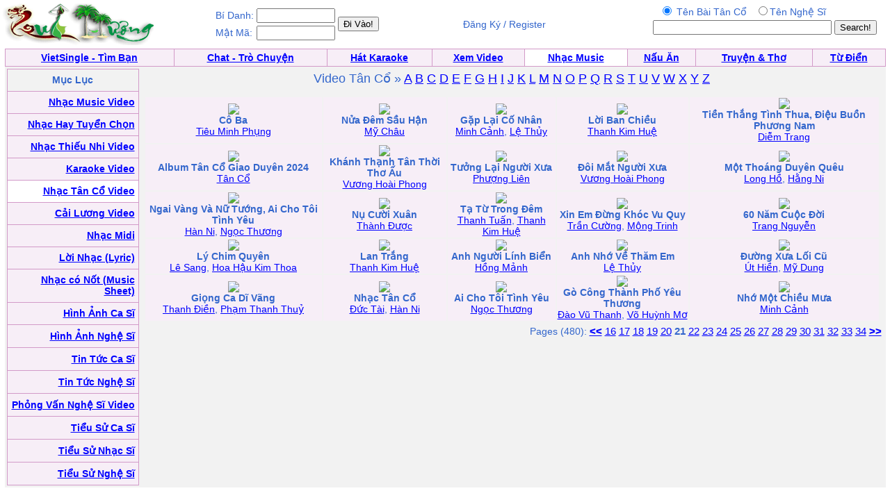

--- FILE ---
content_type: text/html; charset=UTF-8
request_url: http://music.quehuong.org/tanco.php?page=21&show=500&cat=10
body_size: 4118
content:
<HTML>
	<HEAD>
<META http-equiv=Content-Type content="text/html; charset=utf-8">
		<title>Nhac  - Ca Hat - Music</title>		<style type="text/css"> BODY { FONT-SIZE: 14px; FONT-FAMILY: arial,sans-serif } P { FONT-SIZE: 14px; FONT-FAMILY: arial,sans-serif } DIV { FONT-SIZE: 14px; FONT-FAMILY: arial,sans-serif } SPAN { FONT-SIZE: 14px; FONT-FAMILY: arial,sans-serif } TH { FONT-SIZE: 14px; FONT-FAMILY: arial,sans-serif } TD { FONT-SIZE: 14px; FONT-FAMILY: arial,sans-serif } A:active { COLOR: red } A:hover { COLOR: #09c } .le { BACKGROUND-COLOR: #36c } .ql { COLOR: white; TEXT-DECORATION: none } .ql:hover { COLOR: white; TEXT-DECORATION: underline } .q { COLOR: #339; TEXT-DECORATION: none } .q:hover { COLOR: #339; TEXT-DECORATION: underline } .lq { FONT-SIZE: 13px } .qq { FONT-SIZE: 10px } .qt { FONT-SIZE: 15px } .tq { FONT-SIZE: 18px } 
 .qle {FONT-SIZE: 15px; TEXT-DECORATION:bold}
.ads:visited { COLOR: red} 
.green:visited {COLOR: green }
.ads:link { COLOR: red}  
           .player {

    width: 360px;
   
}
</style>


	</HEAD>
	<body bgcolor="#ffffff" text="#3366cc" link="#0000ff" vlink="#054bbb" alink="#ff0000" marginheight="0" topmargin="0" marginwidth="0" leftmargin="0" style="MARGIN:0px">

<table width=99%><tr><td align=left><a href=http://www.quehuong.org/><img src=qh.gif border=0></a>
</td><td>
<table><tr><td>Bí Danh:</td><td><input class=field type="text" size="12"  name="username">
</td><td rowspan=2><input type="submit" value="Đi Vào!" style="{font-weight:bold;}">
</form></td>
</tr><tr><td>Mật Mã:</td><td><input class=field type="text" size="12"  name="userpass">
</td></tr></table>
</td><td align=center>Đăng Ký / Register</a></td><td align=right>
<form action="searchtanco.php" method="GET">
<table><tr><td align=center>
<input type=radio  name="search" value="1"  checked> Tên Bài Tân Cổ &nbsp;
<input type=radio  name="search" value="2">Tên Nghệ Sĩ
</td><td></td></tr><tr><td align=center>
<INPUT TYPE="TEXT" NAME="key" SIZE=30>
</td><td><INPUT TYPE="Submit" VALUE="Search!"></form></td></tr></table></td></tr></table>
<table cellpadding="0" cellspacing="0" border="0" bgcolor="#D29AC8"  width="99%" align="center"><tr><td>
<table cellpadding="4" cellspacing="1" border="0"  width="100%">
<tr align="center" valign="bottom">
  <td bgcolor="#F7EEF7"><font face="Verdana, Arial"><b><a href=http://vietsingle.vietvui.com/newindex.php?l=1>VietSingle - Tìm Bạn</a></a></b></font></td>
      
	<td bgcolor="#F7EEF7"><font face="Verdana, Arial"><b><a href=http://www.vnchat.com/chat.html>Chat - Trò Chuyện</a></a></b></font></td>
<td bgcolor="#F7EEF7"><font face="Verdana, Arial"><b><a href=http://www.vietvui.com/karaoke.html>Hát Karaoke</a></b></font></td>
	<td bgcolor="#F7EEF7"><font face="Verdana, Arial"><b><a href=http://video.quehuong.org/>Xem Video</a></b></font></td>
<td bgcolor="#FFFFFF "><font face="Verdana, Arial"><b><a href=http://music.quehuong.org/>Nhạc Music</a></b></font></td>
	<td bgcolor="#F7EEF7"><font face="Verdana, Arial"><b><a href=http://nauan.quehuong.org/>Nấu Ăn</a></b></font></td>
<td bgcolor="#F7EEF7"><font face="Verdana, Arial"><b><a href=http://vanhoc.quehuong.org/>Truyện & Thơ</a></b></font></td>
<td bgcolor="#F7EEF7"><font face="Verdana, Arial"><b><a href=http://dict.quehuong.org/>Từ Điển</a></b></font></td>


</tr>
</table>
</td></tr></table><center><table width=99% border=0 cellpadding=0 cellspacing=0 bgcolor="#F1F1F1" bgcolor="#F1F1F1"><tr>
<td align=center>
<table width=100% bgcolor="#F2F2F2"><tr><td valign="top"><table cellpadding="0" cellspacing="0" border="0" bgcolor="#D29AC8"  width="190" height="600"><tr><td>
<table cellpadding="5"  cellspacing="1" border="0"  width=100% height=100%>
<tr><td align=center bgcolor=F2F2F2>
<b>Mục Lục</b>
</td></tr>

<tr><td align=right bgcolor=F7EEF7>   <a href=videomusic.php><b>Nhạc Music Video</b></a>  </td></tr>
<tr><td align=right bgcolor=F7EEF7>   <a href=nhactuyenchon.php><b>Nhạc Hay Tuyển Chọn</b></a>  </td></tr>
<tr><td align=right bgcolor=F7EEF7>   <a href=thieunhi.php><b>Nhạc Thiếu Nhi Video</b></a>  </td></tr>
<tr><td align=right bgcolor=F7EEF7>   <a href=karaoke.php><b>Karaoke Video</b></a>  </td></tr>
<tr><td align=right bgcolor=#FFFFFF>  <a href=tanco.php><b>Nhạc Tân Cổ Video</b></a>  </td></tr>
<tr><td align=right bgcolor=F7EEF7>  <a href=cailuong.php><b>Cải Lương Video</b></a>  </td></tr>

<tr><td align=right bgcolor=F7EEF7>   <a href=midi.php><b>Nhạc Midi</b></a> </td></tr>
<tr><td align=right bgcolor=F7EEF7>  <a href=lyric.php><b>Lời Nhạc (Lyric)</b></a>  </td></tr>
<tr><td align=right bgcolor=F7EEF7>  <a href=musicsheet.php><b>Nhạc có Nốt (Music Sheet)</b></a>  </td></tr>
<tr><td align=right bgcolor=F7EEF7>  <a href=hinhcasi.php><b>Hình Ảnh Ca Sĩ</b></a>  </td></tr>
<tr><td align=right bgcolor=F7EEF7>  <a href=hinhnghesi.php><b>Hình Ảnh Nghệ Sĩ</b></a>  </td></tr>
<tr><td align=right bgcolor=F7EEF7>  <a href=news.php><b>Tin Tức Ca Sĩ</b></a>  </td></tr>
<tr><td align=right bgcolor=F7EEF7>  <a href=tintuc.php><b>Tin Tức Nghệ Sĩ</b></a>  </td></tr>
<tr><td align=right bgcolor=F7EEF7>  <a href=phongvan.php><b>Phỏng Vấn Nghệ Sĩ Video</b></a>  </td></tr>
<tr><td align=right bgcolor=F7EEF7>  <a href=bio.php><b>Tiểu Sử Ca Sĩ</b></a>  </td></tr>
<tr><td align=right bgcolor=F7EEF7>  <a href=bionhacsi.php><b>Tiểu Sử Nhạc Sĩ</b></a>  </td></tr>
<tr><td align=right bgcolor=F7EEF7>  <a href=bionghesi.php><b>Tiểu Sử Nghệ Sĩ</b></a>  </td></tr>

</table></td></tr></table></td>
<td valign=top width=100%><table width=100%><tr><td valign=top><center><font size=+1>Video Tân Cổ &raquo; 
<a href="tancoabc.php?g=A">A</a>  <a href="tancoabc.php?g=B">B</a>  <a href="tancoabc.php?g=C">C</a>    <a href="tancoabc.php?g=D">D</a>   <a href="tancoabc.php?g=E">E</a>  <a href="tancoabc.php?g=F">F</a>  <a href="tancoabc.php?g=G">G</a>  <a href="tancoabc.php?g=H">H</a>  <a href="tancoabc.php?g=I">I</a>  <a href="tancoabc.php?g=J">J</a>  <a href="tancoabc.php?g=K">K</a>  <a href="tancoabc.php?g=L">L</a>  <a href="tancoabc.php?g=M">M</a>  <a href="tancoabc.php?g=N">N</a>  <a href="tancoabc.php?g=O">O</a>  <a href="tancoabc.php?g=P">P</a>  <a href="tancoabc.php?g=Q">Q</a>  <a href="tancoabc.php?g=R">R</a>  <a href="tancoabc.php?g=S">S</a>  <a href="tancoabc.php?g=T">T</a>  <a href="tancoabc.php?g=U">U</a>  <a href="tancoabc.php?g=V">V</a>  <a href="tancoabc.php?g=W">W</a>  <a href="tancoabc.php?g=X">X</a>  <a href="tancoabc.php?g=Y">Y</a>  <a href="tancoabc.php?g=Z">Z</a>
<p><table width=100%></tr><tr bgcolor=#F7EEF7><td align=center><a href=viewtanco.php?ID=20255><img src=http://img.youtube.com/vi/blzTGlgvLOc/1.jpg></a><br><b>Cô Ba </b><br> <a href=casitanco.php?casi=Ti%C3%AAu+Minh+Ph%E1%BB%A5ng+>Tiêu Minh Phụng </a></td><td align=center><a href=viewtanco.php?ID=20254><img src=http://img.youtube.com/vi/S9U_Vajf7ak/1.jpg></a><br><b>Nửa Đêm Sầu Hận</b><br> <a href=casitanco.php?casi=M%E1%BB%B9+Ch%C3%A2u>Mỹ Châu</a></td><td align=center><a href=viewtanco.php?ID=20253><img src=http://img.youtube.com/vi/YFiCWp7cxE0/1.jpg></a><br><b>Gặp Lại Cố Nhân</b><br> <a href=casitanco.php?casi=Minh+C%E1%BA%A3nh>Minh Cảnh</a>,  <a href=casitanco.php?casi=L%E1%BB%87+Th%E1%BB%A7y>Lệ Thủy</a></td><td align=center><a href=viewtanco.php?ID=20251><img src=http://img.youtube.com/vi/f2AAguTzxpY/1.jpg></a><br><b>Lời Ban Chiều </b><br> <a href=casitanco.php?casi=Thanh+Kim+Hu%E1%BB%87+>Thanh Kim Huệ </a></td><td align=center><a href=viewtanco.php?ID=20249><img src=http://img.youtube.com/vi/UztGhsvooVU/1.jpg></a><br><b>Tiền Thắng Tình Thua, Điệu Buồn Phương Nam</b><br> <a href=casitanco.php?casi=Di%E1%BB%85m+Trang>Diễm Trang</a></td></tr><tr bgcolor=#F7EEF7><td align=center><a href=viewtanco.php?ID=20246><img src=http://img.youtube.com/vi/MjzdTVEM3Nw/1.jpg></a><br><b>Album Tân Cổ Giao Duyên 2024</b><br> <a href=casitanco.php?casi=Ta%CC%82n+Co%CC%82%CC%89>Tân Cổ</a></td><td align=center><a href=viewtanco.php?ID=20245><img src=http://img.youtube.com/vi/ScRmwBlt2_s/1.jpg></a><br><b>Khánh Thạnh Tân Thời Thơ Ấu </b><br> <a href=casitanco.php?casi=V%C6%B0%C6%A1ng+Ho%C3%A0i+Phong>Vương Hoài Phong</a></td><td align=center><a href=viewtanco.php?ID=20243><img src=http://img.youtube.com/vi/-opqOWgp0Qc/1.jpg></a><br><b>Tưởng Lại Người Xưa </b><br> <a href=casitanco.php?casi=+Ph%C6%B0%E1%BB%A3ng+Li%C3%AAn> Phượng Liên</a></td><td align=center><a href=viewtanco.php?ID=20242><img src=http://img.youtube.com/vi/KFJr6Q38Jo0/1.jpg></a><br><b>Đôi Mắt Người Xưa </b><br> <a href=casitanco.php?casi=V%C6%B0%C6%A1ng+Ho%C3%A0i+Phong>Vương Hoài Phong</a></td><td align=center><a href=viewtanco.php?ID=20241><img src=http://img.youtube.com/vi/m-JW6KCRqwE/1.jpg></a><br><b>Một Thoáng Duyên Quêu </b><br> <a href=casitanco.php?casi=Long+H%E1%BB%93>Long Hồ</a>,  <a href=casitanco.php?casi=H%E1%BA%B1ng+Ni>Hằng Ni</a></td></tr><tr bgcolor=#F7EEF7><td align=center><a href=viewtanco.php?ID=20240><img src=http://img.youtube.com/vi/4HP0LePXZLI/1.jpg></a><br><b>Ngai Vàng Và Nữ Tướng, Ai Cho Tôi Tình Yêu </b><br> <a href=casitanco.php?casi=H%C3%A0n+Ni>Hàn Ni</a>,  <a href=casitanco.php?casi=Ng%E1%BB%8Dc+Th%C6%B0%C6%A1ng>Ngọc Thương</a></td><td align=center><a href=viewtanco.php?ID=20239><img src=http://img.youtube.com/vi/MxdmpVELpj0/1.jpg></a><br><b>Nụ Cười Xuân</b><br> <a href=casitanco.php?casi=Th%C3%A0nh+%C4%90%C6%B0%E1%BB%A3c>Thành Được</a></td><td align=center><a href=viewtanco.php?ID=20237><img src=http://img.youtube.com/vi/YJahGZegpuk/1.jpg></a><br><b>Tạ Từ Trong Đêm</b><br> <a href=casitanco.php?casi=Thanh+Tu%E1%BA%A5n>Thanh Tuấn</a>,  <a href=casitanco.php?casi=Thanh+Kim+Hu%E1%BB%87>Thanh Kim Huệ</a></td><td align=center><a href=viewtanco.php?ID=20231><img src=http://img.youtube.com/vi/BC_Bsoe7wJw/1.jpg></a><br><b>Xin Em Đừng Khóc Vu Quy</b><br> <a href=casitanco.php?casi=Tr%E1%BA%A7n+C%C6%B0%E1%BB%9Dng>Trần Cường</a>,  <a href=casitanco.php?casi=M%E1%BB%99ng+Trinh>Mộng Trinh</a></td><td align=center><a href=viewtanco.php?ID=20230><img src=http://img.youtube.com/vi/-5x33lQCWWw/1.jpg></a><br><b>60 Năm Cuộc Đời</b><br> <a href=casitanco.php?casi=Trang+Nguy%E1%BB%85n>Trang Nguyễn</a></td></tr><tr bgcolor=#F7EEF7><td align=center><a href=viewtanco.php?ID=20229><img src=http://img.youtube.com/vi/gyYwnP262yo/1.jpg></a><br><b>Lý Chim Quyên</b><br> <a href=casitanco.php?casi=L%C3%AA+Sang>Lê Sang</a>,  <a href=casitanco.php?casi=Hoa+H%E1%BA%ADu+Kim+Thoa>Hoa Hậu Kim Thoa</a></td><td align=center><a href=viewtanco.php?ID=20228><img src=http://img.youtube.com/vi/J-QKZaNcyyg/1.jpg></a><br><b>Lan Trắng</b><br> <a href=casitanco.php?casi=Thanh+Kim+Hu%E1%BB%87>Thanh Kim Huệ</a></td><td align=center><a href=viewtanco.php?ID=20227><img src=http://img.youtube.com/vi/-pRdYNoVi20/1.jpg></a><br><b>Anh Người Lính Biển</b><br> <a href=casitanco.php?casi=H%E1%BB%93ng+M%E1%BA%A3nh>Hồng Mảnh</a></td><td align=center><a href=viewtanco.php?ID=20221><img src=http://img.youtube.com/vi/tbQE6IrG5J8/1.jpg></a><br><b>Anh Nhớ Về Thăm Em</b><br> <a href=casitanco.php?casi=L%E1%BB%87+Th%E1%BB%A7y>Lệ Thủy</a></td><td align=center><a href=viewtanco.php?ID=20220><img src=http://img.youtube.com/vi/OczJ7lnUOXk/1.jpg></a><br><b>Đường Xưa Lối Cũ</b><br> <a href=casitanco.php?casi=%C3%9At+Hi%E1%BB%81n>Út Hiền</a>,  <a href=casitanco.php?casi=M%E1%BB%B9+Dung+>Mỹ Dung </a></td></tr><tr bgcolor=#F7EEF7><td align=center><a href=viewtanco.php?ID=20218><img src=http://img.youtube.com/vi/gSvtNaxFIbo/1.jpg></a><br><b>Giọng Ca Dĩ Vãng</b><br> <a href=casitanco.php?casi=Thanh+%C4%90i%E1%BB%81n>Thanh Điền</a>,  <a href=casitanco.php?casi=Ph%E1%BA%A1m+Thanh+Thu%E1%BB%B7>Phạm Thanh Thuỷ</a></td><td align=center><a href=viewtanco.php?ID=20217><img src=http://img.youtube.com/vi/Acd8uXfniK4/1.jpg></a><br><b>Nhạc Tân Cổ</b><br> <a href=casitanco.php?casi=%C4%90%E1%BB%A9c+T%C3%A0i>Đức Tài</a>,  <a href=casitanco.php?casi=H%C3%A0n+Ni>Hàn Ni</a></td><td align=center><a href=viewtanco.php?ID=20216><img src=http://img.youtube.com/vi/MnHOhIVyeJ4/1.jpg></a><br><b> Ai Cho Tôi Tình Yêu</b><br> <a href=casitanco.php?casi=Ng%E1%BB%8Dc+Th%C6%B0%C6%A1ng>Ngọc Thương</a></td><td align=center><a href=viewtanco.php?ID=20215><img src=http://img.youtube.com/vi/iVNeM6lqR_s/1.jpg></a><br><b>Gò Công Thành Phố Yêu Thương</b><br> <a href=casitanco.php?casi=%C4%90%C3%A0o+V%C5%A9+Thanh>Đào Vũ Thanh</a>,  <a href=casitanco.php?casi=V%C3%B5+Hu%E1%BB%B3nh+M%C6%A1>Võ Huỳnh Mơ</a></td><td align=center><a href=viewtanco.php?ID=20213><img src=http://img.youtube.com/vi/fLreRw0JTRU/1.jpg></a><br><b>Nhớ Một Chiều Mưa</b><br> <a href=casitanco.php?casi=Minh+C%E1%BA%A3nh>Minh Cảnh</a></td></tr></table><tr><td colspan=4 align=right>Pages (480):</b>  <b><a href=?page=20&show=475&cat=10 class=qle>&lt;&lt;</a></b> <a href=?page=16&show=375&cat=10 class=qle>16</a> <a href=?page=17&show=400&cat=10 class=qle>17</a> <a href=?page=18&show=425&cat=10 class=qle>18</a> <a href=?page=19&show=450&cat=10 class=qle>19</a> <a href=?page=20&show=475&cat=10 class=qle>20</a> <b class=qle>21</b> <a href=?page=22&show=525&cat=10 class=qle>22</a> <a href=?page=23&show=550&cat=10 class=qle>23</a> <a href=?page=24&show=575&cat=10 class=qle>24</a> <a href=?page=25&show=600&cat=10 class=qle>25</a> <a href=?page=26&show=625&cat=10 class=qle>26</a> <a href=?page=27&show=650&cat=10 class=qle>27</a> <a href=?page=28&show=675&cat=10 class=qle>28</a> <a href=?page=29&show=700&cat=10 class=qle>29</a> <a href=?page=30&show=725&cat=10 class=qle>30</a> <a href=?page=31&show=750&cat=10 class=qle>31</a> <a href=?page=32&show=775&cat=10 class=qle>32</a> <a href=?page=33&show=800&cat=10 class=qle>33</a> <a href=?page=34&show=825&cat=10 class=qle>34</a>  <b><a href=?page=22&show=525&cat=10 class=qle>&gt;&gt;</a></b></td></tr></table>
</td>
</tr></table>



</td>
</tr></table>
<p>
</td></tr></table>


</td></tr></table><script defer src="https://static.cloudflareinsights.com/beacon.min.js/vcd15cbe7772f49c399c6a5babf22c1241717689176015" integrity="sha512-ZpsOmlRQV6y907TI0dKBHq9Md29nnaEIPlkf84rnaERnq6zvWvPUqr2ft8M1aS28oN72PdrCzSjY4U6VaAw1EQ==" data-cf-beacon='{"version":"2024.11.0","token":"d2f941fdd6d5452884d1e7c465b5179b","r":1,"server_timing":{"name":{"cfCacheStatus":true,"cfEdge":true,"cfExtPri":true,"cfL4":true,"cfOrigin":true,"cfSpeedBrain":true},"location_startswith":null}}' crossorigin="anonymous"></script>
